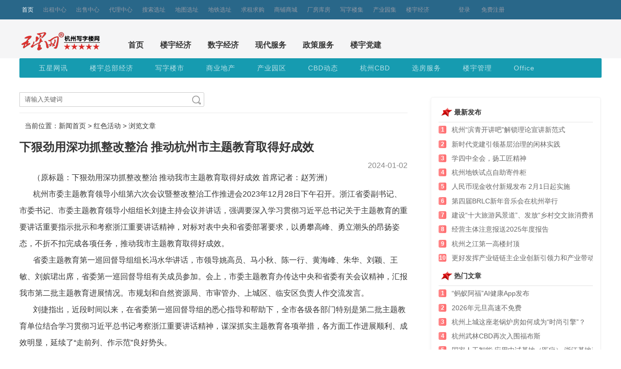

--- FILE ---
content_type: text/html; Charset=gb2312
request_url: https://news.o571.com/html/news_62361.html
body_size: 4982
content:

<!DOCTYPE html>
<html lang="zh-CN">
<head>
<meta charset="gb2312" />
<meta name="renderer" content="webkit">
<meta http-equiv="X-UA-COMPATIBLE" content="IE=edge,chrome=1">
<title>下狠劲用深功抓整改整治 推动杭州市主题教育取得好成效-红色活动-五星网</title>
<meta name="keywords" content="主题教育" />
<meta name="description" content="下狠劲用深功抓整改整治 推动杭州市主题教育取得好成效"/>
<!--bootstrap-->
<link rel="stylesheet" href="//g.5sw.com/library/bootstrap/css/bootstrap.min.css">
<!--layui-->
<link rel="stylesheet" href="//g.5sw.com/library/layui/css/layui.css">
<!--css-->
<link rel="stylesheet" href="//g.5sw.com/assets/css/global-202008178008.css">
<link rel="stylesheet" href="//g.5sw.com/assets/css/news/NewsPage.css">
<!--js--> 
<script src="//g.5sw.com/library/jquery/jquery.min.js"></script>
</head>
<body>
<body data-page="News_Page">
<!--header s-->
<script src="//g.o571.com/assets/js/news/o571/header.js"></script>
<!--header end-->
<div class="search_area" style="height:80px;overflow:hidden;white-space: nowrap;">
    <div class="search_nav"> <a class="nav-logo-o571"></a>
        <ul class="search_nav-tab">
            <li><a href="//www.o571.com" target="_blank">首页</a></li>
            <li><a href="/html/list.asp?cls=20084954190117" target="_self">楼宇经济</a></li>
            <li><a href="/html/list.asp?cls=20092030654482" target="_self">数字经济</a></li>
            <li><a href="/html/list.asp?cls=20084957339509" target="_self">现代服务</a></li>
            <li><a href="/html/list.asp?cls=20094623533544" target="_self">政策服务</a></li>
            <li><a href="/html/list.asp?cls=20207045048304" target="_self">楼宇党建</a></li>
        </ul>
    </div>
</div>
<div id="container">
<!--主体列表 S-->
<div class="page-main">
    <div class="second_nav">
    
        <ul class="layui-nav layui-bg-green">
            <li class="layui-nav-item"><a href="/html/list_1_11.html">五星网讯</a></li>
            <li class="layui-nav-item"><a href="/html/list_1_17.html">楼宇总部经济</a></li>
            <li class="layui-nav-item"><a href="/html/list_1_15.html">写字楼市</a></li>
            <li class="layui-nav-item"><a href="/html/list_1_24.html">商业地产</a></li>
            <li class="layui-nav-item"><a href="/html/list_1_43.html">产业园区</a></li>
            <li class="layui-nav-item"><a href="/html/list_1_39.html">CBD动态</a></li>
            <li class="layui-nav-item"><a href="/html/list_1_55.html">杭州CBD</a></li>
            <li class="layui-nav-item"><a href="/html/list_1_42.html">选房服务</a></li>
            <li class="layui-nav-item"><a href="/html/list_1_51.html">楼宇管理</a></li>
            <li class="layui-nav-item"><a href="/html/list_1_65.html">Office</a></li>
        </ul>
        
    </div>
   
    <div class="row">
        <div class="box-left">
            <div class="list-sort clearfix">
                <div class="sort-left">
                    <div class="search">
                        <form action="//news.o571.com/html/Search.asp" name="cheadSearchForm" id="all_search" method="get" target="_blank" style="position: relative;">
                        <div class="search_div">
                            <input type="text" id="search_input" name="KeyWord" value="请输入关键词" onfocus="if(this.value == '请输入关键词') this.value = ''" onblur="if(this.value =='') this.value = '请输入关键词'" autocomplete="off">
                            <input type="submit" id="search_submit" value="">
                        </div>
                        </form>
                    </div>
                </div>
                <div class="sort-right">
                    <!--<ul class="sort-list">
                        <li><a href="" class='on'>默认排序</a></li>
                        <li><a href="?sort=2" class=''>热点话题</a></li>
                    </ul>-->
                </div>
            </div>
            <div class="path">
                <div class="channel-path" id="channel-path">
                    当前位置：新闻首页 > <a href="/html/list_20207045048304_508.html" target="_blank">红色活动</a> > 浏览文章
                </div>
            </div>
            <div class="row clearfix">
                <div class="article">
                    <h4>
                        下狠劲用深功抓整改整治 推动杭州市主题教育取得好成效
                    </h4>
                    <div class="date-source"> 
                        <span class="date">2024-01-02</span>
                    </div>
                    <div>
                    <div>
	&nbsp; &nbsp; &nbsp; &nbsp;（原标题：下狠劲用深功抓整改整治 推动我市主题教育取得好成效 首席记者：赵芳洲）</div>
<div>
	&nbsp; &nbsp; &nbsp; &nbsp;杭州市委主题教育领导小组第六次会议暨整改整治工作推进会2023年12月28日下午召开。浙江省委副书记、市委书记、市委主题教育领导小组组长刘捷主持会议并讲话，强调要深入学习贯彻习近平总书记关于主题教育的重要讲话重要指示批示和考察浙江重要讲话精神，对标对表中央和省委部署要求，以勇攀高峰、勇立潮头的昂扬姿态，不折不扣完成各项任务，推动我市主题教育取得好成效。</div>
<div>
	&nbsp; &nbsp; &nbsp; &nbsp;省委主题教育第一巡回督导组组长冯水华讲话，市领导姚高员、马小秋、陈一行、黄海峰、朱华、刘颖、王敏、刘嫔珺出席，省委第一巡回督导组有关成员参加。会上，市委主题教育办传达中央和省委有关会议精神，汇报我市第二批主题教育进展情况。市规划和自然资源局、市审管办、上城区、临安区负责人作交流发言。</div>
<div>
	&nbsp; &nbsp; &nbsp; &nbsp;刘捷指出，近段时间以来，在省委第一巡回督导组的悉心指导和帮助下，全市各级各部门特别是第二批主题教育单位结合学习贯彻习近平总书记考察浙江重要讲话精神，谋深抓实主题教育各项举措，各方面工作进展顺利、成效明显，延续了&ldquo;走前列、作示范&rdquo;良好势头。</div>
<div>
	&nbsp; &nbsp; &nbsp; &nbsp;刘捷强调，要紧盯关键、靶向发力，全力推动整改整治取得实效。要对照清单全力改，紧盯时间节点不放，加大专项攻坚力度，提高问题整改质量，确保完成问题闭环销号；统筹协调联动改，找准破难坐标，加强工作协同，注重常态长效，加紧破解发展安全难题；&ldquo;四下基层&rdquo;开门改，深入基层一线，抓好攻坚突破，接受群众监督，切实解决群众急难愁盼；刀刃向内持续改，树牢正确政绩观，夯实基层基础，推动基层减负，着力补齐党建工作短板。要慎终如始、一以贯之，持续在深化学习、凝心铸魂上下功夫，在深入调研、办好实事上下功夫，在担当作为、开创新局上下功夫，在压实责任、严督实导上下功夫，奋力交出主题教育满意答卷。</div>
<div>
	&nbsp; &nbsp; &nbsp; &nbsp;冯水华指出，杭州参加第二批主题教育单位，始终锚定&ldquo;走前列、作示范&rdquo;的目标要求，扎实有力有序有效推动主题教育各项工作，高位部署彰显头雁担当，分类施策推动实绩实效，实干争先展示奋进姿态，同题共答促进全面融合。下一步，要持续原原本本深化学、悟透精神内化学、感恩奋进转化学，以更高站位推动理论学习常态长效。要着力提升调研工作质效，高质量做好问题整改，更加注重办好民生实事，深入推进四大专项行动，以更大力度推动各项任务落地见效。要压实责任科学谋划，重心下移严督实导，扩大成果出好经验，以更实举措推动主题教育圆满收官。</div>

                    </div>
                    <p class="author">来源：杭州日报&emsp;责编：&emsp;<a id="js_hits"></a></p>
                </div>
                <div class="keywords">
                    关键字 : 主题教育
                </div>
            </div>
            <!-- 版权信息 start-->
            <div class="dotline mt20"></div>
            <div class="statement mt20">
                <p><font style="color: #337AB7;">[声明]</font>：文章仅供学习交流，如涉及版权问题请及时与我们联系<a href="//www.o571.com/member/Infor/Web_Message.asp" target="_blank">【纠错】</a>，感谢所有提供文章的媒体和作者。</p>
            </div>
            <!--pages end-->
        </div>
        <!--left end-->
        <div class="box-right"> 
            <!-- 最新文章 start-->
            <span class="box-tit">最新发布</span>
            <div class="text-list c-mod">
                <ul class="list-item text-overflow text-item" id="news_top">
                </ul>
            </div>
            <span class="box-tit">热门文章</span>
            <div class="text-list c-mod">
                <ul class="list-item text-overflow text-item" id="news_hot">
                </ul>
            </div>
            <!-- 快速入驻 -->
            <div id="fast_r" class="mt20"></div>
            <!-- 版权信息 start-->
            <div class="dotline mt20"></div>
            <div class="aside-code pt20">
                <span>
                    <img src="//g.o571.com/assets/img/o571.png">
                    <p>手机版</p>
                </span>
                <span>
                    <img src="//g.o571.com/assets/img/weixino.jpg">
                    <p>微信公众号</p>
                </span>
            </div>
            <div class="form-box">
                <p><button href="javascript:void(0);" class="btn btn-info">投稿咨询：0571-87989939</button></p>
            </div>
        </div>
        <!--right end--> 
    </div>
    <!--row end--> 
    <div class="clearfix"></div>
</div>
<!--page-main end-->
<!--footer s-->
<script src="//g.o571.com/assets/js/news/o571/footer.js"></script>
<!--footer end-->
</body>
<script src="/static/js/ajax.js"></script>
<script>
$.get('/static/api/api_channel.asp?action=hits&id=62361',function(d){$('#js_hits').html(d)});
</script>
<script src="//g.5sw.com/library/layui/layui.js"></script>
<script>
//影响二级导航
layui.use('element', function(){
var element = layui.element; //导航的hover效果、二级菜单等功能，需要依赖element模块
//监听导航点击
element.on('.second_nav', function(elem){
        console.log(elem)
        layer.msg(elem.text());
    });
});
</script>
<script src="//www.o571.com/config/js/baidutj.js"></script>
<script src="//www.o571.com/config/js/baidu.share.js"></script>

--- FILE ---
content_type: text/html; Charset=gb2312
request_url: https://news.o571.com/static/cls/ajax.asp?pos=news_top
body_size: 755
content:

<li>
    <a href="//news.o571.com/html/news_64084.html" target="_blank">
        <span class="number red-number">1</span>
        <span class="text" title="杭州“滨青开讲吧”解锁理论宣讲新范式">杭州“滨青开讲吧”解锁理论宣讲新范式</span>
    </a>
</li>

<li>
    <a href="//news.o571.com/html/news_64083.html" target="_blank">
        <span class="number red-number">2</span>
        <span class="text" title="新时代党建引领基层治理的闲林实践">新时代党建引领基层治理的闲林实践</span>
    </a>
</li>

<li>
    <a href="//news.o571.com/html/news_64082.html" target="_blank">
        <span class="number red-number">3</span>
        <span class="text" title="学四中全会，扬工匠精神">学四中全会，扬工匠精神</span>
    </a>
</li>

<li>
    <a href="//news.o571.com/html/news_64081.html" target="_blank">
        <span class="number red-number">4</span>
        <span class="text" title="杭州地铁试点自助寄件柜">杭州地铁试点自助寄件柜</span>
    </a>
</li>

<li>
    <a href="//news.o571.com/html/news_64080.html" target="_blank">
        <span class="number red-number">5</span>
        <span class="text" title="人民币现金收付新规发布 2月1日起实施">人民币现金收付新规发布 2月1日起实施</span>
    </a>
</li>

<li>
    <a href="//news.o571.com/html/news_64079.html" target="_blank">
        <span class="number red-number">6</span>
        <span class="text" title="第四届BRLC新年音乐会在杭州举行">第四届BRLC新年音乐会在杭州举行</span>
    </a>
</li>

<li>
    <a href="//news.o571.com/html/news_64078.html" target="_blank">
        <span class="number red-number">7</span>
        <span class="text" title="建设“十大旅游风景道”、发放“乡村交文旅消费券”">建设“十大旅游风景道”、发放“乡村交文旅消费券”</span>
    </a>
</li>

<li>
    <a href="//news.o571.com/html/news_64077.html" target="_blank">
        <span class="number red-number">8</span>
        <span class="text" title="经营主体注意报送2025年度报告">经营主体注意报送2025年度报告</span>
    </a>
</li>

<li>
    <a href="//news.o571.com/html/news_64076.html" target="_blank">
        <span class="number red-number">9</span>
        <span class="text" title="杭州之江第一高楼封顶">杭州之江第一高楼封顶</span>
    </a>
</li>

<li>
    <a href="//news.o571.com/html/news_64075.html" target="_blank">
        <span class="number red-number">10</span>
        <span class="text" title="更好发挥产业链链主企业创新引领力和产业带动力">更好发挥产业链链主企业创新引领力和产业带动力</span>
    </a>
</li>


--- FILE ---
content_type: text/html; Charset=gb2312
request_url: https://news.o571.com/static/cls/ajax.asp?pos=news_hot
body_size: 842
content:

<li>
    <a href="//news.o571.com/html/news_64042.html" target="_blank">
        <span class="number red-number">1</span>
        <span class="text" title="“蚂蚁阿福”AI健康App发布">“蚂蚁阿福”AI健康App发布</span>
    </a>
</li>

<li>
    <a href="//news.o571.com/html/news_64059.html" target="_blank">
        <span class="number red-number">2</span>
        <span class="text" title="2026年元旦高速不免费">2026年元旦高速不免费</span>
    </a>
</li>

<li>
    <a href="//news.o571.com/html/news_64054.html" target="_blank">
        <span class="number red-number">3</span>
        <span class="text" title="杭州上城这座老锅炉房如何成为“时尚引擎”？">杭州上城这座老锅炉房如何成为“时尚引擎”？</span>
    </a>
</li>

<li>
    <a href="//news.o571.com/html/news_64037.html" target="_blank">
        <span class="number red-number">4</span>
        <span class="text" title="杭州武林CBD再次入围福布斯">杭州武林CBD再次入围福布斯</span>
    </a>
</li>

<li>
    <a href="//news.o571.com/html/news_64055.html" target="_blank">
        <span class="number red-number">5</span>
        <span class="text" title="国家人工智能 应用中试基地（医疗） 浙江基地产业园开园">国家人工智能 应用中试基地（医疗） 浙江基地产业园开园</span>
    </a>
</li>

<li>
    <a href="//news.o571.com/html/news_64010.html" target="_blank">
        <span class="number red-number">6</span>
        <span class="text" title="杭州古荡：新消费浪潮中释放街区活力">杭州古荡：新消费浪潮中释放街区活力</span>
    </a>
</li>

<li>
    <a href="//news.o571.com/html/news_64016.html" target="_blank">
        <span class="number red-number">7</span>
        <span class="text" title="杭州西湖区TOD项目规划公示 总体量超33万平方米，自带商业街区">杭州西湖区TOD项目规划公示 总体量超33万平方米，自带商业街区</span>
    </a>
</li>

<li>
    <a href="//news.o571.com/html/news_64014.html" target="_blank">
        <span class="number red-number">8</span>
        <span class="text" title="杭州钱江三桥封闭施工首日周边交通情况如何？">杭州钱江三桥封闭施工首日周边交通情况如何？</span>
    </a>
</li>

<li>
    <a href="//news.o571.com/html/news_64056.html" target="_blank">
        <span class="number red-number">9</span>
        <span class="text" title="杭州发布网络直播知识产权合规指引">杭州发布网络直播知识产权合规指引</span>
    </a>
</li>

<li>
    <a href="//news.o571.com/html/news_64058.html" target="_blank">
        <span class="number red-number">10</span>
        <span class="text" title="杭州西&#8652;衢州西73分钟直达！">杭州西&#8652;衢州西73分钟直达！</span>
    </a>
</li>


--- FILE ---
content_type: text/html; Charset=gb2312
request_url: https://news.o571.com/static/api/api_channel.asp?action=hits&id=62361
body_size: -85
content:
浏览:297

--- FILE ---
content_type: text/css
request_url: https://g.5sw.com/assets/css/news/NewsPage.css
body_size: 2470
content:
@charset "gb2312";
.col-4,
.col-8,
.col-12 {
    margin: 0;
    padding: 0;
}

.col-4 {
    -ms-flex: 0 0 33%;
    flex: 0 0 33%;
    max-width: 33%;
    margin-left: 5px;
}

.col-4:first-child {
    margin-left: 0px;
}

.col-8 {
    -ms-flex: 0 0 66.44%;
    flex: 0 0 66.44%;
    max-width: 66.44%
}

.col-12 {
    -ms-flex: 0 0 100%;
    flex: 0 0 100%;
    max-width: 100%
}
.list-main .news-item {
  clear: both;
  position: relative;
  width: 100%;
  zoom: 1;
  border-bottom: 1px dashed #f1f1f1;
  float: left;
  padding: 24px 0;
}
.list-sort {
  border-bottom: 1px solid #eaeaea;
  padding-bottom: 10px;
  width: 800px
}
.list-sort .sort-left {
  line-height: 22px;
  font-size: 16px;
  color: #333;
  float: left;
  border: none;
  height: auto
}
.list-sort .sort-left em {
  color: #FF6D6F;
  font-weight: 700;
}
.list-sort .sort-right {
  float: right
}
.list-sort .sort-right .sort-list li {
  float: left;
  margin-left: 24px;
  cursor: pointer
}
.list-sort .sort-right .sort-list li a {
  font-size: 14px;
  line-height: 20px;
  color: #333
}
.list-sort .sort-right .sort-list li a:hover {
  color: #337ab7
}
.list-sort .sort-right .sort-list li.on a {
  color: #337ab7
}
/*文章列表*/
.news-item .pic {
  float: left;
  margin-right: 30px
}
.news-item .pic, .news-item .news-con {
  position: relative;
}
.news-item .pic, .news-item .pic img {
  width: 240px;
  height: 180px
}
.news-item .news-con {
  width: 800px;
  word-break: break-all;
}
.news-item .news-con h4 {
  font-weight: 600;
  font-size: 18px;
  height: 46px;
  line-height: 46px;
}
.news-item .news-con a:hover {
  text-decoration: none
}
.news-item .news-con h4 a:hover {
  color: #169BB0
}
.news-item .news-con .desc {
  font-size: 14px;
  margin-bottom: 20px;
  line-height: 26px;
  overflow: hidden
}
.news-item .news-con .desc a {
  color: #666
}
.news-item .news-con .desc a:hover {
  color: #333
}
.news-item .news-con .tag2 a,
.news-item .news-con .tag2 a:active,
.news-item .news-con .tag2 span,
.news-item .news-con .tag2 span:active {
  display: inline-block;
  color: #666;
  height: 20px;
  font-size: 12px;
  text-align: center;
  line-height: 19px;
  padding: 0 12px;
  -webkit-border-radius: 2px;
  -moz-border-radius: 2px;
  border-radius: 2px
}

/*搜索*/
#all_search {
    position: relative;
    z-index: 900;
    width: 450px;
    height: 32px
}

#search_type {
    width: 67px;
    height: 30px
}

.search_div {
    width: 381px;
    height: 30px;
    border: 1px solid #ccc;
    position: absolute;
    top: 0;
    border-radius: 0 3px 3px 0
}

#search_input {
    width: 337px;
    height: 28px;
    border: 1px solid #ccc;
    line-height: 28px !important;
    border: none;
    padding-left: 10px;
    font: 13px Microsoft YaHei, \\5FAE\8F6F\96C5\9ED1, Arial, SimSun, \\5B8B\4F53;
    color: #666
}

#search_input::-ms-clear {
    display: none;
    width: 0;
    height: 0
}

#search_submit {
    background: none;
    background-image: url(//g.o571.com/assets/img/normal-sprite-1478d9.png);
    background-position: -566px -64px;
    width: 20px;
    height: 20px;
    border: none;
    margin: 5px 5px 0 0;
    float: right;
    cursor: pointer;
    z-index: 10
}

#search_submit:hover {
    background-image: url(//g.o571.com/assets/img/normal-sprite-1478d9.png);
    background-position: -544px -64px;
    width: 20px;
    height: 20px
}

.dotline {
    width: 100%;
    height: 1px;
    border: 1px dashed #e4e6f0;
    margin: 10px 0;
}

/*通用*/
.border-light {
    border-color: #E4E4E4 !important
}

.square li {
    padding-left: 12px;
    background: url(/assets/img/css2.png) no-repeat 5px -382px;
}

.text-item2 li {
    width: 50%;
    float: left;
    height: 28px;
    line-height: 28px;
}

.text-item3 li {
    width: 33.333%;
    float: left;
    height: 28px;
    line-height: 28px;
}

.img-item2 li {
    width: 50%;
    float: left;
}

.img-item2 li img {
    padding: 9px;
}

.fs-14 {
    font-size: 14px;
}

.font-info {
    color: #337ab7;
    font-size: 16px;
}

.box-tit {
    display: block;
    position: relative;
    background: url(/assets/img/vip.png) no-repeat;
    background-position: 5px 10px;
    text-indent: 2.3em;
    font-size: 14px;
    /*background-color: #eee;*/
}

.box-tit a {
    list-style: none;
    text-indent: 0em;
}


/*独立*/
.top—bar-fixed .date-source {
    display: none
}

.top-bar-inner {
    width: 1240px;
    margin: 0 auto
}

.top-bar,
.top-bar-wrap {
    height: 64px
}

.top-bar {
    border: 1px solid #e5e5e5;
    border-width: 1px 0;
    width: 100%;
    background: #fff
}

.top—bar-fixed {
    position: fixed;
    top: 0;
    z-index: 100;
    background: #f8f8f8;
    box-shadow: 0 2px 4px #acacac;
    left: 0
}

.top—bar-fixed .second-title {
    display: block
}

.top—bar-fixed .date-source {
    display: none
}

/*数据来源*/
.date-source {
    width: 800px;
    text-align: right;
    float: right;
    line-height: 16px;
}

.date-source .date {
    font-size: 16px;
    color: #888
}

.date-source .source {
    font-size: 16px;
    color: #141b23;
    padding: 0 12px
}

.date-source .source:visited {
    color: #141b23;
    text-decoration: none
}

.date-source .source:hover {
    color: #ca1d18;
    text-decoration: none
}

.page-tools {
    float: right;
    padding-top: 23px
}

.page-tools {
    position: relative
}

.path-search {
    margin-top: 20px;
    height: 36px
}

.path-search .path {
    float: left
}

.path .channel-name {
    float: left;
    font-size: 18px;
    font-weight: bold;
    line-height: 28px;
    margin-top: 12px;
    margin-left: 11px
}

.path .channel-path {
    float: left;
    font-size: 14px;
    line-height: 28px;
    margin-top: 12px;
    margin-left: 11px
}

.path .channel-path a,
.path .channel-path a:visited {
    color: #333
}

.path .channel-path a:hover {
    color: #ca1d18
}

.path .channel-logo span {
    display: none
}

.path .channel-logo a {
    display: inline-block;
    width: 140px;
    height: 37px
}


.box-left .article {
    width: 800px;
    word-break: break-all;
    font-size: 16px;
    line-height: 34px;
}

.box-left .article h4{
    font-size: 24px;
    line-height: 60px;
    font-weight: bold;
}
.box-left .article strong {
    font-weight: bold;
}

.box-left .article em {
    font-style: italic;
}

.box-left .article .author {
    text-align: right;
    font-size: 14px;
    line-height: 60px;
}

/*关键词*/
.box-left .keywords {
    width: 800px;
    float: left;
    color: #000
}

.box-left .keywords a {
    padding-right: 10px;
    color: #000;
    text-decoration: none
}

/*声明*/
.box-left .statement p {
    display: inline-block;
    width: 100%;
    line-height: 30px;
    font-size: 14px;
}

.box-right {
    font-size: 14px;
}
.box-right .form-box .btn-info{
    width:100%;
}

.right-text-ul {
    width: 320px;
    padding-top: 4px;
    overflow: hidden
}

.right-text-ul li {
    width: 303px;
    height: 28px;
    padding-left: 17px;
    background: url(//g.o571.com/assets/img/blue-point-77731c.jpg) 4px 14px no-repeat;
    font-size: 14px;
    line-height: 28px;
    overflow: hidden;
    white-space: nowrap;
    text-overflow: ellipsis;
    float: left
}

.right-text-ul li a {
    color: #333
}

.right-text-ul li a:hover {
    color: #f60
}

/*第二导航*/
.second_nav .layui-nav {
    font-size: 16px;
    margin-bottom: 30px;
    letter-spacing: 1px;
}

.ad-r {
    text-align: center;
    padding-bottom: 20px;
}

.list-sort {
    border-bottom: 1px solid #eaeaea;
    padding-bottom: 10px;
    width: 800px
}

.list-sort .sort-left {
    width: 800px;
    line-height: 22px;
    font-size: 16px;
    color: #4D4F53;
    float: left;
    border: none;
    height: auto
}

.list-sort .sort-left em {
    color: #FF6D6F;
    font-weight: 700;
}

.list-sort .sort-right {
    float: right
}

.list-sort .sort-right .sort-list li {
    float: left;
    margin-left: 24px;
    cursor: pointer
}

.list-sort .sort-right .sort-list li a {
    font-size: 14px;
    line-height: 20px;
    color: #4D4F53
}

.list-sort .sort-right .sort-list li a:hover {
    color: #337ab7
}

.list-sort .sort-right .sort-list li.on a {
    color: #337ab7
}


/*文章分页样式*/
#fenye {
    clear: both;
    margin-top: 5px;
    padding-right: 10px;
}

#fenye a {
    text-decoration: none;
}

#fenye .prev,
#fenye .next {
    width: 52px;
    text-align: center;
}

#fenye a.curr {
    width: 22px;
    background: #337AB7;
    border: 1px solid #dcdddd;
    color: #fff;
    font-weight: bold;
    text-align: center;
}

#fenye a.curr:visited {
    color: #fff;
}

#fenye a {
    margin: 5px 4px 0 0;
    color: #337AB7;
    background: #fff;
    border: 1px solid #dcdddd;
    float: left;
    text-align: center;
    height: 22px;
    line-height: 22px
}

#fenye a.num {
    width: 22px;
    overflow: hidden;
}

#fenye a:visited {
    color: #337AB7;
}

#fenye a:hover {
    color: #fff;
    background: #337AB7;
    border: 1px solid #337AB7;
    float: left;
}

#fenye span {
    line-height: 30px;
}

/*文章正文分页样式*/
#pageNext {
    padding: 10px 12px 6px;
    clear: both;
}

#pageNext table {
    margin: 0 auto;
}

#pageNext .prev,
#pageNext .next {
    width: 52px;
    text-align: center;
}

#pageNext a.curr {
    width: 22px;
    background: #337AB7;
    border: 1px solid #dcdddd;
    color: #fff;
    font-weight: bold;
    text-align: center;
}

#pageNext a.curr:visited {
    color: #fff;
}

#pageNext a {
    margin: 5px 4px 0 0;
    color: #337AB7;
    background: #fff;
    border: 1px solid #dcdddd;
    float: left;
    text-align: center;
    height: 22px;
    line-height: 22px
}

#pageNext a.num {
    width: 22px;
}

#pageNext a:visited {
    color: #337AB7;
}

#pageNext a:hover {
    color: #fff;
    background: #337AB7;
    border: 1px solid #337AB7;
    float: left;
}

/*幻灯*/
.slide_container {
    position: relative;
}

.slide_PicText {
    background: #eee;
    text-align: center;
    font-weight: bold;
    white-space: nowrap;
    overflow: hidden;
}

.slide_PicText a {
    text-decoration: none;
    color: #333;
    display: block;
}

.slide_Num {
    position: absolute;
    left: 0px;
    bottom: 2px;
    margin: 0;
    padding: 0;
}

.slide_Num li {
    float: left;
    list-style: none;
    color: #fff;
    text-align: center;
    line-height: 22px;
    width: 22px;
    height: 22px;
    font-family: Arial;
    font-size: 12px;
    cursor: pointer;
    margin-left: 1px;
    background-color: #296789;
}

.slide_Num li.on {
    line-height: 22px;
    width: 22px;
    height: 22px;
    font-size: 12px;
    background-color: #ce0609;
    font-weight: bold;
}
.main-title{
    display:block;
    width: 100%;
    float: left;
    line-height: 30px;
    font-size: 26px;
    font-weight: bold;
    color: #555
}

--- FILE ---
content_type: application/javascript
request_url: https://www.o571.com/config/js/baidu.share.js
body_size: 119
content:
window._bd_share_config={"common":{"bdSnsKey":{},"bdText":"","bdMini":"1","bdMiniList":["mshare","qzone","tsina","weixin","tqq","sqq"],"bdPic":"","bdStyle":"0","bdSize":"16"},"slide":{"type":"slide","bdImg":"6","bdPos":"right","bdTop":"171.5"}};with(document)0[(getElementsByTagName('head')[0]||body).appendChild(createElement('script')).src='http://bdimg.share.baidu.com/static/api/js/share.js?v=89860593.js?cdnversion='+~(-new Date()/36e5)];

--- FILE ---
content_type: application/javascript
request_url: https://www.o571.com/config/js/baidutj.js
body_size: 45
content:
var _hmt = _hmt || [];
(function() {
  var hm = document.createElement("script");
  hm.src = "//hm.baidu.com/hm.js?2a6d89719faea408bac7f090b37a4f75";
  var s = document.getElementsByTagName("script")[0]; 
  s.parentNode.insertBefore(hm, s);
})();

--- FILE ---
content_type: application/javascript
request_url: https://g.o571.com/assets/js/news/o571/footer.js
body_size: 481
content:
document.writeln("<div class=\'footer2\'>");
document.writeln("      <div class=\'footer2-main\'>");
document.writeln("        <p>五星网公司-荣克网络版权所有&emsp;&emsp;<a href=\'http://beian.miit.gov.cn\' target=\'_blank\'>浙B2-20140037</a>&emsp;&emsp;&copy; 2013");
document.writeln("          <script>");
document.writeln("            new Date().getFullYear() > 2005 && document.write(\'-\' + new Date().getFullYear());");
document.writeln("          </script>");
document.writeln("        </p>");
document.writeln("        <p><a href=\'http://www.beian.gov.cn/portal/registerSystemInfo?recordcode=33010602003221\' target=\'_blank\'");
document.writeln("                            rel=\'nofollow\'>公网安备：33010602003221号</a></p>");
document.writeln("      </div>");
document.writeln("      <div class=\'footer2-aside\'><a class=\'tag\'>业务咨询：<span>0571-87989939</span></a></div>");
document.writeln("    </div>");
document.writeln("<script>");
document.writeln("    //53kf");
document.writeln("    (function () {");
document.writeln("        var _53code = document.createElement(\'script\');");
document.writeln("        _53code.src = \'https://tb.53kf.com/code/code/9007507/2\';");
document.writeln("        var s = document.getElementsByTagName(\'script\')[0];");
document.writeln("        s.parentNode.insertBefore(_53code, s);");
document.writeln("    })();");
document.writeln("</script>");
